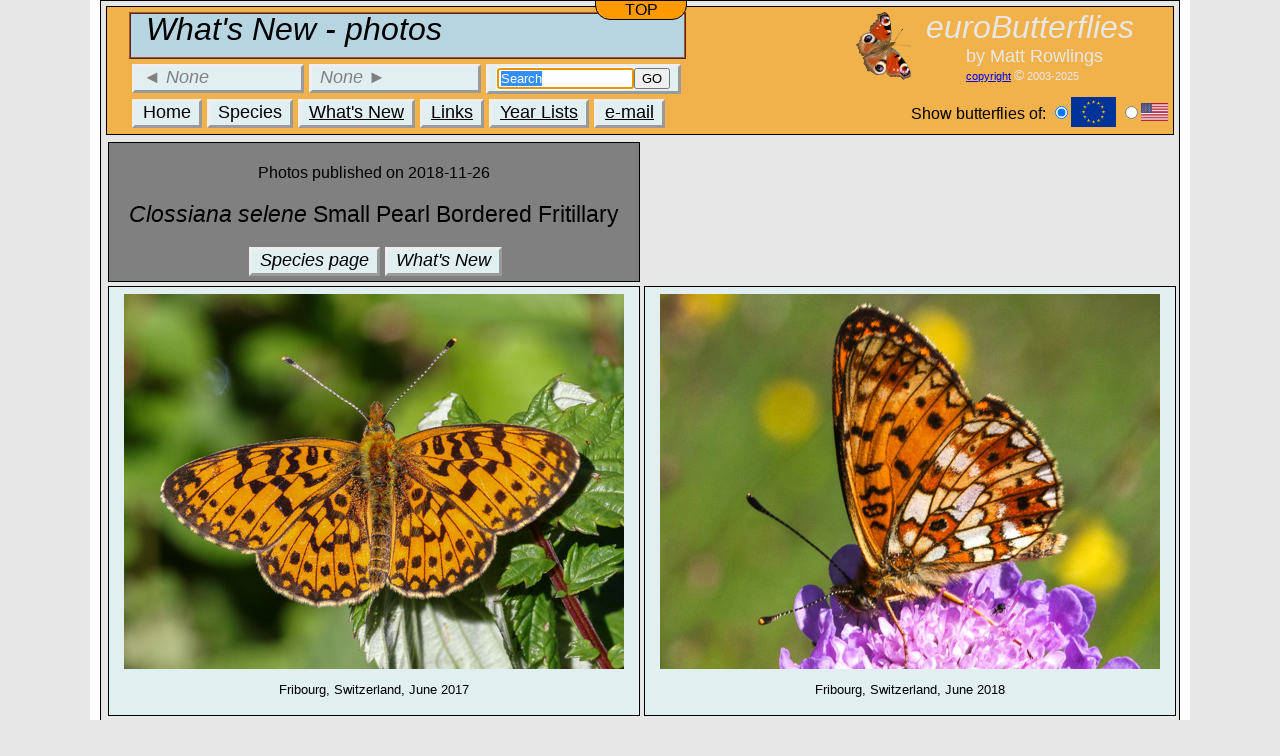

--- FILE ---
content_type: text/html; charset=UTF-8
request_url: http://www.eurobutterflies.com/gpages/whatsNewShowPhotos.php?pageNo=6460&ed=2017-08-19&ld=2018-11-26
body_size: 3103
content:
	

<!DOCTYPE html PUBLIC "-//W3C//DTD XHTML 1.0 Transitional//EN" "http://www.w3.org/TR/xhtml1/DTD/xhtml1-transitional.dtd">
<html xmlns="http://www.w3.org/1999/xhtml">
<html lang="en-GB">

<head>
<meta charset="UTF-8" /> 
<script src="../common/myScript.js"></script>

		

<!-- 
<title>What's New - photos  on euroButterflies by Matt Rowlings</title>
-->
<title>
What's New - photos  ¦  
 ¦ euroButterflies
</title>
	
<meta content="text/html; charset=utf-8" http-equiv="Content-Type" />
<meta name="author" content="Matt Rowlings" />
<link rel="shortcut icon" href="../favicon.ico" />
<link href="../common/ebv2.css" rel="stylesheet" type="text/css" />
<link href="../common/navCommon.css" rel="stylesheet" type="text/css" />
<meta name="description" content="Photographs, identification and field notes for European butterflies. This is the What's New - photos ,  page." /><meta name="keywords" content="What's New - photos, , " />




<script>﻿
function setCookie(name,value,days)
{
var d = new Date();
 d.setTime(d.getTime()+(days*24*60*60*1000));
var expires = "expires="+d.toGMTString();
document.cookie = name + "=" + value + "; " + expires + ";path=/";
}


function getCookie(cname)
{
var name = cname + "=";
var ca = document.cookie.split(';');

// IE 8 doesn't support .trim   :: this checks if trim is supported and if not creates a local function to do the same thing...
if(typeof String.prototype.trim !== 'function') {
  String.prototype.trim = function() {
    return this.replace(/^\s+|\s+$/g, ''); 
  }
}

for(var i=0; i<ca.length; i++) 
  {
  var c = ca[i].trim();
  if (c.indexOf(name)==0) 
  	{
  	return c.substring(name.length,c.length);
  	}
  }
return "";
}


function deleteCookie(name)
{
document.cookie=name+"=; expires=Thu, 01 Jan 1970 00:00:00 GMT";
}

function checkRegion()
	{
	region=getCookie("region");
	doUpdate=0;
	if (region=="")
		{
		region="EU";
		doUpdate=1;
		}
	else if (region!="EU" && region!="US")
		{
		region="EU";
		doUpdate=1;
		}
	pageCheck=document.getElementById("PN").innerHTML;
	if (pageCheck>=1000 && pageCheck<10000 && region!="EU")
		{
		region="EU";
		doUpdate=1;
		}
	else if (pageCheck>=20000 && pageCheck<30000 && region!="US")
		{
		region="US";
		doUpdate=1;
		}


	if(doUpdate==1)
		{
		setCookie("region",region,365);
		}
	setRangeSelection(region);
	}

function setRangeSelection(region)
	{
	if (region=="EU")
		{
		document.getElementById("euFlag").style.height="30px";
		document.getElementById("euFlag").style.width="45px";
		document.getElementById("euBtn").checked=true;
		document.getElementById("usFlag").style.height="18px";
		document.getElementById("usFlag").style.width="27px";
		}
	else
		{
		document.getElementById("usFlag").style.height="30px";
		document.getElementById("usFlag").style.width="45px";
		document.getElementById("usBtn").checked=true;		
		document.getElementById("euFlag").style.height="18px";
		document.getElementById("euFlag").style.width="30px";
		}
	}
	
function onClickRegionChange(checkedRegion)
	{
	currentRegion=getCookie("region");
	if (checkedRegion!=currentRegion)
		{
		deleteCookie("region");
		setCookie("region",checkedRegion,365);
		thisHref=window.location.href;
		if (thisHref.indexOf("index.php")>0)
			{
			jump="index.php";
			}
		else if (thisHref.indexOf("speciesList.php")>0)
			{
			jump="speciesList.php";
			}
		else
			{
			jump="../index.php";
			}
		regionHREF(jump,checkedRegion);
		}
	}
	
	
function regionHREF(link,newRegion)
	{
	if(newRegion=="toCheck")
		{
		newRegion=getCookie("region");
		}
	window.open(link+"?region="+newRegion,"_self");
	}
	
	
function showCookie()
	{alert ("ALL COOKIES :: "+document.cookie);}</script></head>


<!--
AZ+
<body id="bodyStandard">
-->
<body id="bodyStandard" onload="checkRegion()">
<span style="display:none;" id="PN">10001</span>

<!--
AZ-
-->


<div id="bodyStandardTop"></div>
			
<!-- ON Content Holder-->
<div id="mainContent" style="width:1080px;margin-left:auto;margin-right:auto;">


<!-- ON Background black border-->
<div id="mainContentInner">


<div id="backToTop"><a href="#mainContent">TOP</a></div>

<!-- ON Header-->
<div class="headerStandard" id="headerStandard">

	<div style="float:left;">
		<div class="pageTitle"><p class="eBTitle"> What's New - photos </p><p class="eBTitleSub"></p></div>
<div class="nav" style="padding:0 0 5px 0;">
<ul>
		<li style="width:150px;float:left;">
		<div style='color:grey;'>◄ <span style="font-style:italic;">None</span></div>		</li>
		<li style="width:150px;float:left;">
		<div style='color:grey;'><span style="font-style:italic;">None</span> ►</div>		</li>
		
			<li><input type="text" value="Search" id="searchTxt" onkeyup="searchGo(event,'no')" size="15" onfocus="this.select();" autoFocus/><button type="button" id="go" onclick="searchGo(event,'yes')">GO</button>
	</li>
	
	
</ul>	
<div style="clear:both;"></div>
</div>
<!--NAVIGATION BAR-->

<script>
<!-- to myScript -->

function searchGo(event,click)
	{

	if (event.keyCode==13 || click=="yes")
		{
		text=document.getElementById("searchTxt").value;
		if (text.length!=0)
			{
				window.location = "../gpages/speciesList.php?search="+text;			}
		else
			{document.getElementById("searchTxt").focus();}
		}
	}



</script>


<div>

<div class="nav" style="padding:0 0 5px 0;">
<ul id="menu">


<!--AZ+	<li><a id="linkHome" href="../index.php">Home</a>
	</li>
AZ--->

	<li><a id="linkHome" onclick="regionHREF('../index.php','toCheck')">Home</a>
	</li>

<!--AZ+	<li><a id="linkSpeciesList" href="../gpages/speciesList.php">Species</a>
	</li>
AZ--->
	
	<li><a id="linkSpeciesList" onclick="regionHREF('../gpages/speciesList.php','toCheck')">Species</a>
	</li>
	
	<li><a href="../gpages/whatsNew.php">What's New</a>
	</li>


<!--	<li onmouseover="showThis('Nav2')" onmouseout="hideThis('Nav2')">Resources
		<ul name="menuUL" id="Nav2">

		<li><a href="../gpages/links.php">Links</a></li>
		</ul>
	</li>
-->
	<li><a href="../gpages/links.php">Links</a>
	</li>




	<li><a href="../gpages/yearList.php?year=-1">Year Lists</a>
	</li>
	
	<li><a href="mailto:contact@eurobutterflies.com?subject=eurobutterflies contact">e-mail</a>
	</li>
	
	
	

</ul>
<div style="clear:both;"></div>
</div>
</div>	</div>
<script>window.addEventListener('scroll', scrollHandler);</script>

				<div style="float:right;">
					<p class="eBTitleBis">euroButterflies</p>
					<p class="eBTitleSubBis">by Matt Rowlings</p>
					<p class="eBTitleSubBis"><span style="font-size:60%;"><a href="../gpages/copyright.php">copyright</a> <span style="font-size:125%;">©</span> 2003-2025</span></p>
					<!--AZ+-->
				<form>Show butterflies of: <input onclick="onClickRegionChange(this.value)" type="radio" name="a" id="euBtn" value="EU"></input><img id="euFlag" src="../common/images/eu.png" alt="EU" style="vertical-align:middle;height:18px;"/> <input onclick="onClickRegionChange(this.value)" type="radio" name="a" id="usBtn" value="US"></input><img id="usFlag" src="../common/images/us.png" alt="US" style="vertical-align:middle;height:18px;"/></form>
				<!--<button onclick="showCookie()">Show cookie</button>-->
					<!--AZ--->
					</div>
	
				<div style="float:right;">
					<img src="../common/images/io-cutout.png" alt="io-header" height="68px" style="float:left;padding:0px;margin-top:0px;"/>
				</div>
			<div style="clear:both;"></div>
</div>
<!-- OFF Header -->

<script>
<!-- to myScript-->
</script>

<div id="elementsContainer">
	
<div class="element" style="background-color:grey;"><p class="elementP" style="font-size:medium;">Photos published on 2018-11-26</p><p class="elementP" style="font-size:larger;"><span style="font-size:larger;"><i>Clossiana selene</i> Small Pearl Bordered Fritillary</span></p><div class="nav" style="margin-left:115px;"><ul><li style="float:left;font-style:italic;"><a href="../sp/selene.php">Species page</a></li><li style="float:left;"><span style="font-style:italic;" onclick="backbtn()">What's New</span></li></ul></div></div><div style="clear:both;"></div><div class="element"><img alt="Photo: selene" src="../pics/s/selene36.jpg"></img><p class="elementP">Fribourg, Switzerland, June 2017</p></div><div class="element"><img alt="Photo: selene" src="../pics/s/selene49.jpg"></img><p class="elementP">Fribourg, Switzerland, June 2018</p></div><div class="element"><img alt="Photo: selene" src="../pics/s/selene44.jpg"></img><p class="elementP">Fribourg, Switzerland, June 2018</p></div><div class="element"><img alt="Photo: selene" src="../pics/s/selene48.jpg"></img><p class="elementP">Fribourg, Switzerland, June 2018</p></div><div class="element"><img alt="Photo: selene" src="../pics/s/selene46.jpg"></img><p class="elementP">Fribourg, Switzerland, June 2018</p></div><div class="element"><img alt="Photo: selene" src="../pics/s/selene45.jpg"></img><p class="elementP">Fribourg, Switzerland, June 2018</p></div><div class="element"><img alt="Photo: selene" src="../pics/s/selene41.jpg"></img><p class="elementP">Fribourg, Switzerland, June 2017</p></div><div class="element"><img alt="Photo: selene" src="../pics/s/selene51.jpg"></img><p class="elementP">Fribourg, Switzerland, June 2018</p></div><div class="element"><img alt="Photo: selene" src="../pics/s/selene42.jpg"></img><p class="elementP">Fribourg, Switzerland, June 2018</p></div><div class="element"><img alt="Photo: selene" src="../pics/s/selene50.jpg"></img><p class="elementP">Fribourg, Switzerland, June 2018</p></div><div class="element"><img alt="Photo: selene" src="../pics/s/selene37.jpg"></img><p class="elementP">Fribourg, Switzerland, June 2017</p></div><div class="element"><img alt="Photo: selene" src="../pics/s/selene35.jpg"></img><p class="elementP">Fribourg, Switzerland, June 2017</p></div><div class="element"><img alt="Photo: selene" src="../pics/s/selene43.jpg"></img><p class="elementP">Fribourg, Switzerland, June 2018</p></div><div class="element"><img alt="Photo: selene" src="../pics/s/selene47.jpg"></img><p class="elementP">Fribourg, Switzerland, June 2018</p></div>			
<div style="clear:both;"></div>
</div>
		


</div>		</div>
<!-- OFF Background black border --><!-- OFF Content Holder-->

<div id="bodyStandardBottom"></div>


</body>
</html>

--- FILE ---
content_type: text/css
request_url: http://www.eurobutterflies.com/common/ebv2.css
body_size: 1340
content:
img {
	margin-bottom:7px;
	margin-top:2px;
}

#bodyStandard {
	background-color: #E7E7E7;				/* COLOUR*//* COLOUR*//* COLOUR*//* COLOUR*/
	margin: 0px;
	font-family: Arial, Helvetica, sans-serif;
	margin-left=auto;
	margin-right:auto;
}
#bodyStandardTop {
	height: 300px;
	background-color: #E7E7E7;				/* COLOUR*//* COLOUR*//* COLOUR*//* COLOUR*//* COLOUR*/
}
#bodyStandardBottom {
	/*background-image: url('pics/Footer.png');
	background-repeat: repeat-x;
	height: 300px;
	position: relative;
	z-index: -1;*/
}
#mainContent {
	border-style: solid;
	border-width: 0px 10px 10px 10px;
	border-color: #ffffff;
	background-color: #E7E7E7;			/* COLOUR*//* COLOUR*//* COLOUR*//* COLOUR*//* COLOUR*/
	padding: 0px;
	margin-top: -300px;
	width: auto;
	margin-bottom: -280px;
	
}
#mainContentInner {
	border: 1px solid #000000;
	padding: 5px;
	margin: 0px;
}
.headerStandard {
	/*border-radius: 30px 30px 10px 10px;*/
	margin: 0px;
	border: thin solid #000000;
	padding: 5px 5px 0px 5px;
	background-color: #f1b24b;/*#555273   #7d7d7d;*/				/* COLOUR*//* COLOUR*//* COLOUR*//* COLOUR*//* COLOUR*/
}

.elementHome {
	border-radius: 10px;
	margin: 0px 9px 0px 0px;
	padding: 5px 5px 5px 5px;
	border: thin solid #000000;
	background-color:#E7E7E7;/*#FFFF80;		*/		/* COLOUR*//* COLOUR*//* COLOUR*//* COLOUR*//* COLOUR*/
}

.elementHomeDiv {
	/*border-radius: 10px;*/
	margin: 10px;
	padding: 15px 17px 0px 17px;
	border: thin solid #000000;
	background-color:#e2eff1;/*#FFFF60;*/				/* COLOUR*//* COLOUR*//* COLOUR*//* COLOUR*//* COLOUR*/
}

.elementHomeDivSmall {
	border-radius: 10px;
	margin: 5px;
	padding: 5px;
	border: thin solid #000000;
	background-color:#FFFF60;					/* COLOUR*//* COLOUR*//* COLOUR*//* COLOUR*//* COLOUR*/
}

.elementHomeDivPhotoWidth {
	width: 375px;
}

.elementHomeDivPhotoWidthSmall {
	width: 200px;
}

.elementHomeDivPhotoWidthMob {
	width: 375px;
}

.elementHomeTextWidth {
	width: 560px;
}

.elementHomeDivTextWidthSmall {
	width: 270px;
}

.elementHomeDivTextWidthMob {
	width: 560px;
}

.elementHomeDiv p, li {
	line-height: normal;
	font-size: smaller;
}

.elementHomeDivSmall p {
	line-height: normal;
	font-size: smaller;
}

.eBTitle { /*SEE ALSO .eBTitleBIS*/
	margin:5px 0px 0px 0px;
	padding: 0px 15px 0px 15px;
	font-size: xx-large;
	font-family: /*"MV Boli",*/ Arial, Helvetica, sans-serif;
	font-style: italic;
	line-height: 20px;
}
.eBTitleSub { /*SEE ALSO .eBTitleSubBIS*/
	padding: 0px 55px 0px 55px;
	font-family: Arial, Helvetica, sans-serif;
	font-size: large;
	line-height: 2px;
}

.eBTitleMob
 { /*SEE ALSO .eBTitleBIS*/
	margin: -5px 0px 2px 50px;
	padding: 0px 0px 0px 0px;
	font-size: large;
	font-family: "MV Boli", Arial, Helvetica, sans-serif;
	font-style: italic;
	color: white;
	/*line-height: 15px;*/
}

.eBTitleBis {
	margin:5px 0px 0px 0px;
	padding: 0px 15px 0px 15px;
	font-size: xx-large;
	font-family: "MV Boli", Arial, Helvetica, sans-serif;
	font-style: italic;
	line-height: 20px;
	color:#E7E7E7;								/* COLOUR*//* COLOUR*//* COLOUR*//* COLOUR*//* COLOUR*/
}
.eBTitleSubBis {
	padding: 0px 55px 0px 55px;
	font-family: Arial, Helvetica, sans-serif;
	font-size: large;
	line-height: 2px;
	color:#E7E7E7;								/* COLOUR*//* COLOUR*//* COLOUR*//* COLOUR*//* COLOUR*/
}
.eb {
	font:green;
	font-size:xx-large;
}	
p {
	font-size: medium;
}
#elementsContainer {
	margin-right: auto;
	margin-left: auto;
	width: 1080px;
	margin-top: 5px;

}
.element {
	/*border-radius: 10px;*/
	margin: 2px;
	padding: 5px;
	border: thin solid #000000;
	width: 520px;
	float: left;
	background-color:#e2eff1;/*#ffffff;		*/			/* COLOUR*//* COLOUR*//* COLOUR*//* COLOUR*//* COLOUR 			ELEMENT*/
}

.element img {
    display: block;
    margin-left: auto;
    margin-right: auto; 
}
.elementP {
	text-align: center;
	line-height: normal;
	font-size: smaller;
}

.element p {
	font-size: small;  /*NOT CHECKED ON MOBILE DEVICES*/
}


#backToTop {
	background-color: #ff9900;    /* COLOUR*//* COLOUR*//* COLOUR*//* COLOUR*//* COLOUR*/
	border: thin solid #000000;
	border-radius: 0px 0px 15px 15px;
	padding-right: 20px;
	padding-left: 20px;
	width: 50px;
	position: fixed;
	left: 50%;
	top: 0px;
	margin-left: -45px;
	text-align: center;
}
#backToTop a:visited {text-decoration:none;color:black;}
#backToTop a:link {text-decoration:none;color:black;}

.pageTitle {
	border: 2px #a55233 ridge;
	margin: 0 0 5px 17px;
	/*border-radius: 10px;*/
	background-color: #b6d5e1;/*#FFCC00;*/
}


/* TXT styles*/
.txtHref {
	font-style: italic;
}
.txtTitle {
	font-weight: bold;
}
.txtTitleFieldNotes {
	color:orange;					/* COLOUR*//* COLOUR*//* COLOUR*//* COLOUR*//* COLOUR*/
}	

#yearListTable {
	border: 1px solid black;
	border-collapse: collapse;
}
#yearListTable td {
	border: 1px solid black;
	border-collapse: collapse;
	line-height: normal;
	font-size: smaller;

}

.thisYearT {
	background-color: #00FF00;
	border: thin #000000 solid;
	border-radius: 15px;
}


.links {
	text-indent: -15px;
	font-size: larger;
	font-style: italic;
	font-weight: bold;
}

.links li {
	font-style: normal;
	font-weight: normal;
	text-indent: 10px;
	font-size: smaller;
}


--- FILE ---
content_type: text/css
request_url: http://www.eurobutterflies.com/common/navCommon.css
body_size: 546
content:
<style type="text/css">





.nav
{
	margin:0 0 5px 0;
	padding:0 0 5px 0;
	list-style:none;
}

.nav ul
{
	margin: 0 0 0 20px;
	padding:0 0 5px 0;
	list-style: none;
}


.nav li a:link {text-decoration:none;color:black;}
.nav li a:visited {text-decoration:none;color:black;}


#menu li a:link {text-decoration:underline;color:black;}
#menu li a:visited {text-decoration:underline;color:black;}


/*
.nav ul li a:link {text-decoration:underline;color:black;}
.nav ul li a:visited {text-decoration:none;color:black;} /*hover must follow link and visited
.nav ul li a:active {text-decoration:underline;color:black;} /*after hover
*/


.nav li
{
	font-size: large;
	font-style: normal;
	padding: 0px 0px 2px 0px;
	border-width: medium;
	border-style: outset;/*solid;*/
	/*border-top-right-radius: 5px;
	border-bottom-left-radius: 5px;*/
	list-style: none;
	margin-right: 5px;
	padding-left: 8px;
	padding-right: 8px;
	background-color:#e2eff1;/*#C0C0C0;*/
}

.nav li ul
{
	margin-top:2px;
}

.nav li ul li
{
	clear:both;
	width:120px;
	border-top-left-radius: 5px;
	border-top-right-radius: 5px;
	border-bottom-width: thin;
	border-left-width: thin;
	padding-left:10px;
	background-color:#FFCC00;
}




.nav ul
{
	cursor:default;
}
.nav li
{
	float: left;
	width: auto;	
}


.nav li ul
{
	position:absolute;
	left:-5000px;
}


.nav li ul li
{
	margin-left:-20px;
}


.nav ul li:hover
{
	background-color:#FFCC00;
}



.nav ul li:hover ul
{
	left:auto;
}
	

</style>


--- FILE ---
content_type: application/javascript
request_url: http://www.eurobutterflies.com/common/myScript.js
body_size: 2534
content:
function myTest()
	{
	alert ("in myScript.js");
	}




function fadeOutOnScroll(element) { // to fade out the selected element as it scrolls off the top of the screen. 

  if (!element) {
    return;
  }

  var distanceToTop = window.pageYOffset + element.getBoundingClientRect().top;
  var elementHeight = element.offsetHeight;
  var scrollTop = document.documentElement.scrollTop;
  
  var opacity = 1;
  
  if (scrollTop > distanceToTop) {
    opacity = 1 - (scrollTop - distanceToTop) / elementHeight;
  }
  
  if (opacity >= 0) {
    element.style.opacity = opacity;
  }
}

function scrollHandler() {

  var header1 = document.getElementById('headerStandard');
  fadeOutOnScroll(header1);
}

window.addEventListener('scroll', scrollHandler);





//########################################################################################  NAV

function showThis(showWhat)
	{
	document.getElementById(showWhat).style.left="auto";
	}

function hideThis(showWhat)
	{
	document.getElementById(showWhat).style.left="-5000px";
	}

function toggleThis(showWhat)
	{
	currentDisplay=document.getElementById(showWhat).style.left;
	hideThis("Nav1");hideThis("Nav2"); 
	if (currentDisplay=="" || currentDisplay=="-5000px")
		{showThis(showWhat);}
	else
		{hideThis(showWhat);}
	}



function showThis(showWhat)
{
document.getElementById(showWhat).style.left="auto";
}

function hideThis(showWhat)
{
document.getElementById(showWhat).style.left="-5000px";
}

function toggleThis(showWhat)
{
currentDisplay=document.getElementById(showWhat).style.left;
hideThis("Nav1");hideThis("Nav2"); 
if (currentDisplay=="" || currentDisplay=="-5000px")
	{showThis(showWhat);}
else
	{hideThis(showWhat);}
}




//######################################################################################### whats New Show Photos
function backbtn()
	{
	window.history.back()
	}


//######################################################################################### species list


function browserID ()
	 {	
		var nVer = navigator.appVersion;
		var nAgt = navigator.userAgent;
		var browserName  = navigator.appName;
		var fullVersion  = ''+parseFloat(navigator.appVersion); 
		var majorVersion = parseInt(navigator.appVersion,10);
		var nameOffset,verOffset,ix;
		
		// In Opera, the true version is after "Opera" or after "Version"
		if ((verOffset=nAgt.indexOf("Opera"))!=-1) {
		 browserName = "Opera";
		 fullVersion = nAgt.substring(verOffset+6);
		 if ((verOffset=nAgt.indexOf("Version"))!=-1) 
		   fullVersion = nAgt.substring(verOffset+8);
		}
		
		// In MSIE, the true version is after "MSIE" in userAgent
		else if ((verOffset=nAgt.indexOf("MSIE"))!=-1) {
		 browserName = "Microsoft Internet Explorer";
		 fullVersion = nAgt.substring(verOffset+5);
		}
		
		// In Chrome, the true version is after "Chrome" 
		else if ((verOffset=nAgt.indexOf("Chrome"))!=-1) {
		 browserName = "Chrome";
		 fullVersion = nAgt.substring(verOffset+7);
		}
		
		// In Safari, the true version is after "Safari" or after "Version" 
		else if ((verOffset=nAgt.indexOf("Safari"))!=-1) {
		 browserName = "Safari";
		 fullVersion = nAgt.substring(verOffset+7);
		 if ((verOffset=nAgt.indexOf("Version"))!=-1) 
		   fullVersion = nAgt.substring(verOffset+8);
		}
		
		// In Firefox, the true version is after "Firefox" 
		else if ((verOffset=nAgt.indexOf("Firefox"))!=-1) {
		 browserName = "Firefox";
		 fullVersion = nAgt.substring(verOffset+8);
		}
		
		// In most other browsers, "name/version" is at the end of userAgent 
		else if ( (nameOffset=nAgt.lastIndexOf(' ')+1) < 
		          (verOffset=nAgt.lastIndexOf('/')) ) 
		{
		 browserName = nAgt.substring(nameOffset,verOffset);
		 fullVersion = nAgt.substring(verOffset+1);
		 if (browserName.toLowerCase()==browserName.toUpperCase()) {
		  browserName = navigator.appName;
		 }
		}
		
		// trim the fullVersion string at semicolon/space if present
		if ((ix=fullVersion.indexOf(";"))!=-1)
		   fullVersion=fullVersion.substring(0,ix);
		if ((ix=fullVersion.indexOf(" "))!=-1)
		   fullVersion=fullVersion.substring(0,ix);
		
		majorVersion = parseInt(''+fullVersion,10);
		if (isNaN(majorVersion)) {
		 fullVersion  = ''+parseFloat(navigator.appVersion); 
		 majorVersion = parseInt(navigator.appVersion,10);
		}
	

if (browserName=="Microsoft Internet Explorer" && majorVersion<=8)
	{browserAge="Old";}
else
	{browserAge="New";}
}


function gotoPage(fileName)
	{
		window.location.href = "../sp/"+fileName+".php";
	}

function initiateList()
	{
		orderList("PageNo");
	}

function addEvents()
	{
		hasLinkColour="#FFA500";
		selectLinkColour="lime";
		noLinkColour="grey";
		var elements = document.getElementsByTagName("tr");
		var length = elements.length;
		for (var i = 0; i < length; i++)
		    {
		        trAttributes=elements[i].attributes;
		        if(trAttributes.getNamedItem("onclick"))
		        	{
						elements[i].addEventListener("mouseover", tdMouseOver, false); 
			      	 	elements[i].style.backgroundColor=hasLinkColour;
			      	 	elements[i].addEventListener("mouseout", tdMouseOut, false); 
		      	 	}
		      	else
		      		{
		      		elements[i].style.backgroundColor=noLinkColour;
		      		}
		   	}
		 //check if search active
		 text=document.getElementById("searchTxtSpList").value;
		 if (text!="")
		 	{
		 	filter();
		 	}
	}
	
function tdMouseOut()
	{
		this.style.backgroundColor=hasLinkColour;
		document.body.style.cursor = 'default';
	}
	
function tdMouseOver()
	{
		this.style.backgroundColor=selectLinkColour;
		document.body.style.cursor = 'pointer';
	}
	
function orderList(orderByFN)
	{
	region=getCookie("region");
	document.getElementById("orderBy1").innerHTML=orderByFN;
	document.body.style.cursor="progress";

	// recolour order buttons
	var elements = document.getElementsByTagName("button");
	var length = elements.length;
	for (var i = 0; i < length; i++)
	    {
	       if (elements[i].id!="go")
	       	{elements[i].style.backgroundColor="orange";}
	   	}
	document.getElementById(orderByFN).style.backgroundColor="lime";
	
	// get new order
	var xmlhttp;
	xmlhttp=new XMLHttpRequest();
	xmlhttp.onreadystatechange=function()
	  {
	  if (xmlhttp.readyState==4 && xmlhttp.status==200)
	    {
	    document.getElementById("list").innerHTML=xmlhttp.responseText;
	    if (browserAge=="New")	{addEvents();}
	    element=document.getElementById("searchTxtSpList");
	    element.focus();
	    temp=element.value;element.value="";element.value=temp; //this puts cursor at end of text in input box
	    document.getElementById("countAllPages").innerHTML=document.getElementById("countAllPagesData").innerHTML;
	    document.getElementById("countPages").innerHTML=document.getElementById("countPagesData").innerHTML;
	    document.getElementById("countNoPages").innerHTML=document.getElementById("countNoPagesData").innerHTML;
	  	document.body.style.cursor="default";
	    }
	  }
	text=document.getElementById("searchTxtSpList").value;	
	target="../gpages/speciesIndex.php?orderByFN="+orderByFN+"&browser="+browserAge+"&filterText="+text+"&region="+region;
	xmlhttp.open("GET",target,true);
	xmlhttp.send();
	}
	
function filter()
	{
		text=document.getElementById("searchTxtSpList").value;

		if (browserAge=="New")
			{
			var elements = document.getElementsByName("line");
			
			elements[0].style.display="inherit"; 
			var length = elements.length;
			var count = 0; var countNone=0;
			for (var i = 1; i < length; i++) //start at 1 to not hide first line (with hits info).
			    {
					 checkText3=elements[i].innerHTML; 
					 checkTextAll=elements[i].childNodes[1].childNodes[0].innerHTML+" "+elements[i].childNodes[2].innerHTML; 
					 		// first text from <td><i> latin name, then <td> english name
					 re=new RegExp(text,"i"); 
					 	//need i to make str.search() case insensitive - only way of passing this to str.search() is as a regular expression object
					 checkText4=checkTextAll.search(re);
					if (checkText4==-1)
						{
						elements[i].style.display="none";
						countNone++;
						}
					else
						{
						elements[i].style.display="inherit"; 
						count++;
						}
				}
			if (count==0)
				{
				document.getElementById("hits").innerHTML="No hits found";
				}
			else
				{
				if (countNone==0)
					{
					all=" (all pages)";
					}
				else
					{all="";}
				document.getElementById("hits").innerHTML="Hits : "+count+all;
				
				}
			}
		else
			{
				var xmlhttp;
				xmlhttp=new XMLHttpRequest();
				xmlhttp.onreadystatechange=function()
				  {
				  if (xmlhttp.readyState==4 && xmlhttp.status==200)
				    {
				    document.getElementById("list").innerHTML=xmlhttp.responseText;
				    }
				  }
				orderByFN=document.getElementById("orderBy1").innerHTML;				
				target="../gpages/speciesIndex.php?orderByFN="+orderByFN+"&browser="+browserAge+"&filterText="+text;
				xmlhttp.open("GET",target,true);
				xmlhttp.send();
			}
	}



//######################################################################################### 

